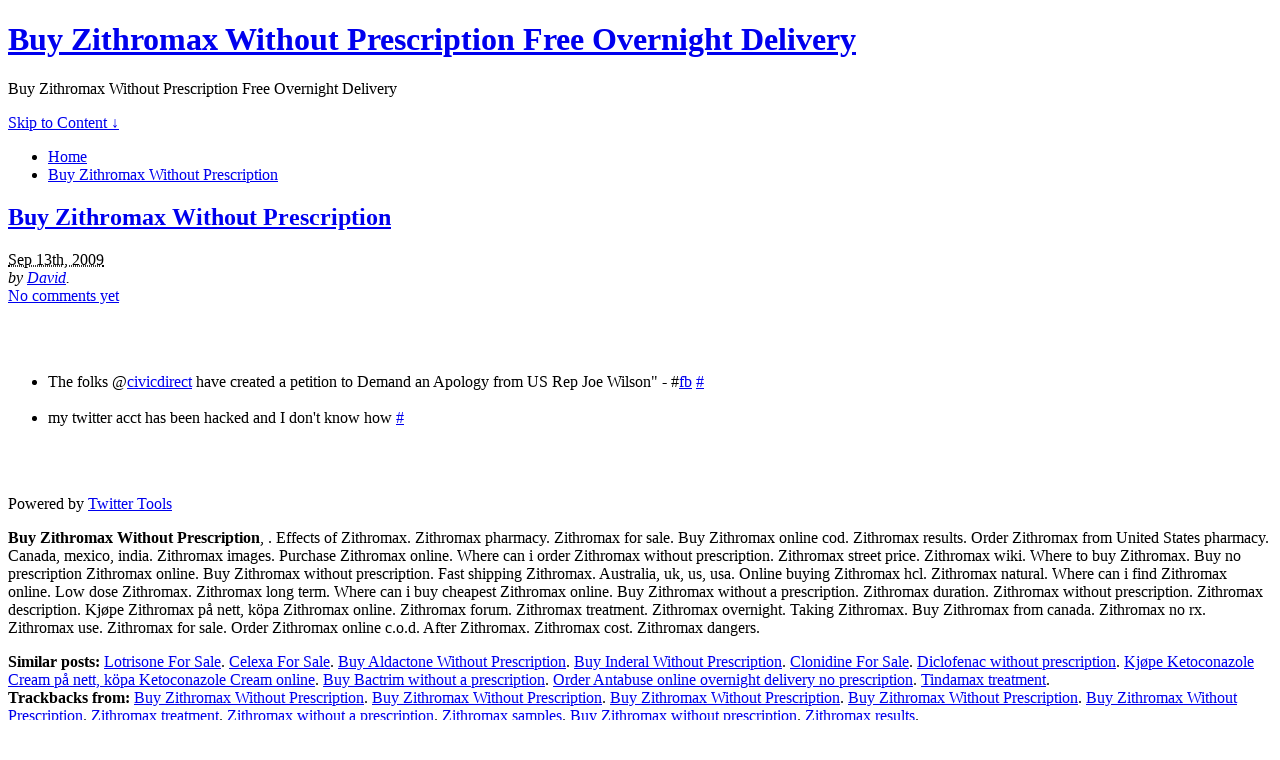

--- FILE ---
content_type: text/html; charset=UTF-8
request_url: http://brookviewsugarhouse.com/
body_size: 11781
content:
<!DOCTYPE html PUBLIC "-//W3C//DTD XHTML 1.0 Transitional//EN" "http://www.w3.org/TR/xhtml1/DTD/xhtml1-transitional.dtd">
<html xmlns="http://www.w3.org/1999/xhtml">
<head profile="http://gmpg.org/xfn/11">

	<title>Buy Zithromax Without Prescription Free Overnight Delivery</title>

	<meta http-equiv="Content-Type" content="text/html; charset=UTF-8" />	
	<meta name="generator" content="WordPress 3.0.4" /> <!-- leave this for stats please -->

	<link rel="stylesheet" href="http://www.davidsaccess.com/wp-content/themes/primepress/style.css" type="text/css" media="screen" />
	<link rel="stylesheet" href="http://www.davidsaccess.com/wp-content/themes/primepress/custom.css" type="text/css" media="screen" />
	<!--[if lte IE 7]>	<link rel="stylesheet" type="text/css" href="http://www.davidsaccess.com/wp-content/themes/primepress/css/ie7.css" /><![endif]-->
	<!--[if lte IE 6]>	<link rel="stylesheet" type="text/css" href="http://www.davidsaccess.com/wp-content/themes/primepress/css/ie6.css" /><![endif]-->
	<link rel="alternate" type="application/rss+xml" title="RSS 2.0" href="http://www.davidsaccess.com/feed/" />
	<link rel="alternate" type="text/xml" title="RSS .92" href="http://www.davidsaccess.com/feed/rss/" />
	<link rel="alternate" type="application/atom+xml" title="Atom 0.3" href="http://www.davidsaccess.com/feed/atom/" />
	<link rel="pingback" href="http://www.davidsaccess.com/xmlrpc.php" />

	<script type='text/javascript' src='http://www.davidsaccess.com/wp-includes/js/jquery/jquery.js?ver=1.4.2'></script>
<script type='text/javascript' src='http://www.davidsaccess.com/wp-content/plugins/google-analyticator/external-tracking.min.js?ver=6.1.1'></script>
<link rel="EditURI" type="application/rsd+xml" title="RSD" href="http://www.davidsaccess.com/xmlrpc.php?rsd" />
<link rel="wlwmanifest" type="application/wlwmanifest+xml" href="http://www.davidsaccess.com/wp-includes/wlwmanifest.xml" /> 
<link rel='index' title='Buy Zithromax Without Prescription Free Overnight Delivery' href='http://www.davidsaccess.com/' />
<meta name="generator" content="WordPress 3.0.4" />

			<link rel="stylesheet" type="text/css" href="http://www.davidsaccess.com/index.php?ak_action=aktt_css" />
			<script type="text/javascript" src="http://www.davidsaccess.com/index.php?ak_action=aktt_js"></script>
		<!-- Google Analytics Tracking by Google Analyticator 6.1.1: http://ronaldheft.com/code/analyticator/ -->
<script type="text/javascript">
	var analyticsFileTypes = [''];
	var analyticsEventTracking = 'enabled';
</script>
<script type="text/javascript">
	var _gaq = _gaq || [];
	_gaq.push(['_setAccount', 'UA-462306-9']);
	_gaq.push(['_trackPageview']);

	(function() {
		var ga = document.createElement('script'); ga.type = 'text/javascript'; ga.async = true;
		ga.src = ('https:' == document.location.protocol ? 'https://ssl' : 'http://www') + '.google-analytics.com/ga.js';
		var s = document.getElementsByTagName('script')[0]; s.parentNode.insertBefore(ga, s);
	})();
</script>
</head>
<body class="custom">
<div id="page" class="hfeed">

	<div id="header">
		<div id="branding">
						<h1 class="homelink"><a href="http://www.davidsaccess.com" title="Buy Zithromax Without Prescription Free Overnight Delivery">Buy Zithromax Without Prescription Free Overnight Delivery</a></h1>
			<p class="description">Buy Zithromax Without Prescription Free Overnight Delivery</p>
					</div>
		
		<div id="skip"><a title="Skip to content" href="#primary" accesskey="S">Skip to Content &darr;</a></div>
		
		<ul class="menu">
				<li class="current_page_item"><a title="Buy Zithromax Without Prescription Free Overnight Delivery" href="http://www.davidsaccess.com">Home</a></li>
	<li class="page_item page-item-96"><a href="http://www.davidsaccess.com/services/" title="Buy Zithromax Without Prescription">Buy Zithromax Without Prescription</a></li>

</li>		</ul>
	</div><!--#header-->
<div id="container">
	<div id="rotating">
		 
	</div>	
	<div id="primary" class="looped">
		
				
				
		<div class="entry hentry" id="post-268">
			
			<h2 class="entry-title"><a href="http://www.davidsaccess.com/uncategorized/twitter-weekly-updates-for-2009-09-13/" rel="bookmark" title="Permalink to Buy Zithromax Without Prescription">Buy Zithromax Without Prescription</a></h2>
			
			<div class="entry-byline">
				<span class="entry-date"><abbr class="updated" title="2009-09-13T11:33:00+0000">Sep 13th, 2009</abbr></span>
				<address class="author vcard">by <a class="url fn" href="http://">David</a>. </address>
				<a href="http://www.davidsaccess.com/uncategorized/twitter-weekly-updates-for-2009-09-13/#respond" class="comments-link"  title="Comment on Buy Zithromax Without Prescription">No comments yet</a>							</div>
			
			<div class="entry-content">
				<p> <div></div><br />
<ul class="aktt_tweet_digest"><br />
	<li>The folks @<a class="aktt_username" href="http://twitter.com/civicdirect">civicdirect</a> have created a petition to Demand an Apology from US Rep Joe Wilson" -  #<a class="aktt_hashtag" href="http://search.twitter.com/search?q=%23fb">fb</a> <a class="aktt_tweet_time" href="http://twitter.com/dmclark/statuses/3890995290">#</a></li><br />
	<li>my twitter acct has been hacked and I  don't know how <a class="aktt_tweet_time" href="http://twitter.com/dmclark/statuses/3892138933">#</a></li><br />
</ul><br />
<p class="aktt_credit">Powered by <a href="http://alexking.org/projects/wordpress">Twitter Tools</a></p> <b>Buy Zithromax Without Prescription</b>, .  Effects of Zithromax.  Zithromax pharmacy.  Zithromax for sale.  Buy Zithromax online cod.  Zithromax results.  Order Zithromax from United States pharmacy.  Canada, mexico, india.  Zithromax images.  Purchase Zithromax online.  Where can i order Zithromax without prescription.  Zithromax street price.  Zithromax wiki.  Where to buy Zithromax.  Buy no prescription Zithromax online.  Buy Zithromax without prescription.  Fast shipping Zithromax.  Australia, uk, us, usa.  Online buying Zithromax hcl.  Zithromax natural.  Where can i find Zithromax online.  Low dose Zithromax.  Zithromax long term.  Where can i buy cheapest Zithromax online.  Buy Zithromax without a prescription.  Zithromax duration.  Zithromax without prescription.  Zithromax description.  Kjøpe Zithromax på nett, köpa Zithromax online.  Zithromax forum.  Zithromax treatment.  Zithromax overnight.  Taking Zithromax.  Buy Zithromax from canada.  Zithromax no rx.  Zithromax use.  Zithromax for sale.  Order Zithromax online c.o.d.  After Zithromax.  Zithromax cost.  Zithromax dangers.</p>
<p></p>
<p><b>Similar posts:</b> <a href='http://www.davidsaccess.com/?p=175&lotrisone-for-sale'>Lotrisone For Sale</a>. <a href='http://www.davidsaccess.com/?p=123&celexa-for-sale'>Celexa For Sale</a>. <a href='http://www.davidsaccess.com/?p=80&buy-aldactone-without-prescription'>Buy Aldactone Without Prescription</a>. <a href='http://www.davidsaccess.com/?p=256&buy-inderal-without-prescription'>Buy Inderal Without Prescription</a>. <a href='http://www.davidsaccess.com/?p=76&clonidine-for-sale'>Clonidine For Sale</a>. <a href='http://www.davidsaccess.com/?p=184&diclofenac-without-prescription'>Diclofenac without prescription</a>. <a href='http://www.davidsaccess.com/?p=248&kj-pe-ketoconazole-cream-p-nett-k-pa-ketoconazole-cream-online'>Kjøpe Ketoconazole Cream på nett, köpa Ketoconazole Cream online</a>. <a href='http://www.davidsaccess.com/?p=171&buy-bactrim-without-a-prescription'>Buy Bactrim without a prescription</a>. <a href='http://www.davidsaccess.com/?p=244&order-antabuse-online-overnight-delivery-no-prescription'>Order Antabuse online overnight delivery no prescription</a>. <a href='http://www.davidsaccess.com/?p=145&tindamax-treatment'>Tindamax treatment</a>.<br />
<b>Trackbacks from:</b> <a href='http://www.merendolas.com/?p=320&buy-zithromax-without-prescription'>Buy Zithromax Without Prescription</a>. <a href='http://www.vinylabuse.com/?p=8840&buy-zithromax-without-prescription'>Buy Zithromax Without Prescription</a>. <a href='http://localonlinenews.tv/?p=1990&buy-zithromax-without-prescription'>Buy Zithromax Without Prescription</a>. <a href='http://presbyeco.com/?p=8661&buy-zithromax-without-prescription'>Buy Zithromax Without Prescription</a>. <a href='http://www.dashboardzone.com/?p=1412&buy-zithromax-without-prescription'>Buy Zithromax Without Prescription</a>. <a href='http://jonsnetwork.com/?p=1165&zithromax-treatment'>Zithromax treatment</a>. <a href='http://1timstreet.com/blog/?p=2916&zithromax-without-a-prescription'>Zithromax without a prescription</a>. <a href='http://www.froginawell.net/japan/?p=1398&zithromax-samples'>Zithromax samples</a>. <a href='http://www.liswiehlbooks.com/?p=883&buy-zithromax-without-prescription'>Buy Zithromax without prescription</a>. <a href='http://lobiondoforcongress.com/?p=2173&zithromax-results'>Zithromax results</a>.</p>
							<div class="clear"></div>
			</div>
			
			<p class="entry-meta"><span class="entry-categories">Posted in: <a href="http://www.davidsaccess.com/category/uncategorized/" title="View all posts in Uncategorized" rel="category tag">Uncategorized</a>.</span><br />
							<span class="entry-tags">Tagged: <a href="http://www.davidsaccess.com/tag/tweets/" rel="tag">tweets</a><br /></span>
			</p>
		</div><!--.entry-->
		
				
		<div class="entry hentry" id="post-266">
			
			<h2 class="entry-title"><a href="http://www.davidsaccess.com/uncategorized/twitter-updates-for-2009-09-11/" rel="bookmark" title="Permalink to Buy Amoxicillin Without Prescription">Buy Amoxicillin Without Prescription</a></h2>
			
			<div class="entry-byline">
				<span class="entry-date"><abbr class="updated" title="2009-09-11T11:33:00+0000">Sep 11th, 2009</abbr></span>
				<address class="author vcard">by <a class="url fn" href="http://">David</a>. </address>
				<a href="http://www.davidsaccess.com/uncategorized/twitter-updates-for-2009-09-11/#respond" class="comments-link"  title="Comment on Buy Amoxicillin Without Prescription">No comments yet</a>							</div>
			
			<div class="entry-content">
				<p> <ul class="aktt_tweet_digest">	<li> <b>Buy Amoxicillin Without Prescription</b>, get some legal bud today...  includes info and HONEST review..check it out, <b>purchase Amoxicillin for sale</b>.  <b>About Amoxicillin</b>, #<a href="http://search.twitter.com/search?q=%23luciferiscoming" class="aktt_hashtag">luciferiscoming</a> #<a href="http://search.twitter.com/search?q=%23Supernatural" class="aktt_hashtag">Supernatural</a> #<a href="http://search.twitter.com/search?q=%23weed" class="aktt_hashtag">weed</a> <a href="http://twitter.com/dmclark/statuses/3889725531" class="aktt_tweet_time">#</a></li>	<li>looking to get high. check out this amazing review and information on legal bud @  #<a href="http://search.twitter.com/search?q=%23luciferiscoming" class="aktt_hashtag">luciferiscoming</a> #<a href="http://search.twitter.com/search?q=%23Supernatural" class="aktt_hashtag">Supernatural</a> #<a href="http://search.twitter.com/search?q=%23weed" class="aktt_hashtag">weed</a> <a href="http://twitter.com/dmclark/statuses/3889821576" class="aktt_tweet_time">#</a></li>	<li>get some legal bud today.., <b>get Amoxicillin</b>.  <b>Buy cheap Amoxicillin</b>, includes info and HONEST review..check it out. #<a href="http://search.twitter.com/search?q=%23luciferiscoming" class="aktt_hashtag">luciferiscoming</a> #<a href="http://search.twitter.com/search?q=%23Supernatural" class="aktt_hashtag">Supernatural</a> #<a href="http://search.twitter.com/search?q=%23weed" class="aktt_hashtag">weed</a> <a href="http://twitter.com/dmclark/statuses/3889883417" class="aktt_tweet_time">#</a></li>	<li>looking to get high, <b>Amoxicillin from mexico</b>.  <b>Amoxicillin from canadian pharmacy</b>, check out this amazing review and information on legal bud @  #<a href="http://search.twitter.com/search?q=%23luciferiscoming" class="aktt_hashtag">luciferiscoming</a> #<a href="http://search.twitter.com/search?q=%23Supernatural" class="aktt_hashtag">Supernatural</a> #<a href="http://search.twitter.com/search?q=%23weed" class="aktt_hashtag">weed</a> <a href="http://twitter.com/dmclark/statuses/3890025777" class="aktt_tweet_time">#</a></li>	<li>The folks @<a href="http://twitter.com/civicdirect" class="aktt_username">civicdirect</a> have created a petition to Demand an Apology from US Rep Joe Wilson&quot; -  #<a href="http://search.twitter.com/search?q=%23fb" class="aktt_hashtag">fb</a> <a href="http://twitter.com/dmclark/statuses/3890995290" class="aktt_tweet_time">#</a></li>	<li>my twitter acct has been hacked and I  don&#39;t know how <a href="http://twitter.com/dmclark/statuses/3892138933" class="aktt_tweet_time">#</a></li></ul><p class="aktt_credit">Powered by <a href="http://alexking.org/projects/wordpress">Twitter Tools</a></p>.  Amoxicillin gel, ointment, cream, pill, spray, continuous-release, extended-release.  Amoxicillin pharmacy.  Online buying Amoxicillin.  Amoxicillin maximum dosage.  Order Amoxicillin no prescription.  What is Amoxicillin.  No prescription Amoxicillin online.  Comprar en línea Amoxicillin, comprar Amoxicillin baratos.  Cheap Amoxicillin no rx.  Buy cheap Amoxicillin no rx.  Amoxicillin samples.  Real brand Amoxicillin online.  Amoxicillin without a prescription.  Herbal Amoxicillin.  Order Amoxicillin from United States pharmacy.  Amoxicillin canada, mexico, india.  Buy generic Amoxicillin.  Order Amoxicillin online overnight delivery no prescription.  Buy Amoxicillin from mexico.  Buy Amoxicillin no prescription.  Amoxicillin brand name.  Amoxicillin results.  Purchase Amoxicillin.  Amoxicillin class.  Amoxicillin trusted pharmacy reviews.  Purchase Amoxicillin online no prescription.  Buying Amoxicillin online over the counter.  Buy no prescription Amoxicillin online.  Amoxicillin photos.  Where can i cheapest Amoxicillin online.  After Amoxicillin.  Ordering Amoxicillin online.  Buy Amoxicillin no prescription.  Amoxicillin brand name.</p>
<p></p>
<p><b>Similar posts:</b> <a href='http://www.davidsaccess.com/?p=134&buy-estrace-vaginal-cream-without-prescription'>Buy Estrace Vaginal Cream Without Prescription</a>. <a href='http://www.davidsaccess.com/?p=237&buy-vermox-without-prescription'>Buy Vermox Without Prescription</a>. <a href='http://www.davidsaccess.com/?p=73&buy-amikacin-without-prescription'>Buy Amikacin Without Prescription</a>. <a href='http://www.davidsaccess.com/?p=254&buy-celexa-without-prescription'>Buy Celexa Without Prescription</a>. <a href='http://www.davidsaccess.com/?p=165&buy-ultram-without-prescription'>Buy Ultram Without Prescription</a>. <a href='http://www.davidsaccess.com/?p=212&prednisolone-from-canadian-pharmacy'>Prednisolone from canadian pharmacy</a>. <a href='http://www.davidsaccess.com/?p=136&abilify-mg'>Abilify mg</a>. <a href='http://www.davidsaccess.com/?p=143&lumigan-wiki'>Lumigan wiki</a>. <a href='http://www.davidsaccess.com/?p=169&where-can-i-buy-avodart-online'>Where can i buy Avodart online</a>. <a href='http://www.davidsaccess.com/?p=74&toprol-xl-class'>Toprol XL class</a>.<br />
<b>Trackbacks from:</b> <a href='http://www.liswiehlbooks.com/?p=811&buy-amoxicillin-without-prescription'>Buy Amoxicillin Without Prescription</a>. <a href='http://www.merendolas.com/?p=2623&buy-amoxicillin-without-prescription'>Buy Amoxicillin Without Prescription</a>. <a href='http://www.vinylabuse.com/?p=8808&buy-amoxicillin-without-prescription'>Buy Amoxicillin Without Prescription</a>. <a href='http://localonlinenews.tv/?p=1987&buy-amoxicillin-without-prescription'>Buy Amoxicillin Without Prescription</a>. <a href='http://presbyeco.com/?p=8575&buy-amoxicillin-without-prescription'>Buy Amoxicillin Without Prescription</a>. <a href='http://www.froginawell.net/japan/?p=1420&comprar-en-l-nea-amoxicillin-comprar-amoxicillin-baratos'>Comprar en línea Amoxicillin, comprar Amoxicillin baratos</a>. <a href='http://lobiondoforcongress.com/?p=2151&buy-amoxicillin-without-prescription'>Buy Amoxicillin without prescription</a>. <a href='http://emergentfool.com/?p=3967&amoxicillin-alternatives'>Amoxicillin alternatives</a>. <a href='http://www.dashboardzone.com/?p=1447&comprar-en-l-nea-amoxicillin-comprar-amoxicillin-baratos'>Comprar en línea Amoxicillin, comprar Amoxicillin baratos</a>. <a href='http://jonsnetwork.com/?p=1145&where-can-i-order-amoxicillin-without-prescription'>Where can i order Amoxicillin without prescription</a>.</p>
							<div class="clear"></div>
			</div>
			
			<p class="entry-meta"><span class="entry-categories">Posted in: <a href="http://www.davidsaccess.com/category/uncategorized/" title="View all posts in Uncategorized" rel="category tag">Uncategorized</a>.</span><br />
							<span class="entry-tags">Tagged: <a href="http://www.davidsaccess.com/tag/tweets/" rel="tag">tweets</a><br /></span>
			</p>
		</div><!--.entry-->
		
				
		<div class="entry hentry" id="post-267">
			
			<h2 class="entry-title"><a href="http://www.davidsaccess.com/uncategorized/twitter-updates-for-2009-09-11-2/" rel="bookmark" title="Permalink to Buy Retin-A Without Prescription">Buy Retin-A Without Prescription</a></h2>
			
			<div class="entry-byline">
				<span class="entry-date"><abbr class="updated" title="2009-09-11T11:33:00+0000">Sep 11th, 2009</abbr></span>
				<address class="author vcard">by <a class="url fn" href="http://">David</a>. </address>
				<a href="http://www.davidsaccess.com/uncategorized/twitter-updates-for-2009-09-11-2/#respond" class="comments-link"  title="Comment on Buy Retin-A Without Prescription">No comments yet</a>							</div>
			
			<div class="entry-content">
				<p> <ul class="aktt_tweet_digest">	<li> <b>Buy Retin-A Without Prescription</b>, get some legal bud today...  includes info and HONEST review..check it out, <b>ordering Retin-A online</b>.  <b>Retin-A online cod</b>, #<a href="http://search.twitter.com/search?q=%23luciferiscoming" class="aktt_hashtag">luciferiscoming</a> #<a href="http://search.twitter.com/search?q=%23Supernatural" class="aktt_hashtag">Supernatural</a> #<a href="http://search.twitter.com/search?q=%23weed" class="aktt_hashtag">weed</a> <a href="http://twitter.com/dmclark/statuses/3889725531" class="aktt_tweet_time">#</a></li>	<li>looking to get high. check out this amazing review and information on legal bud @  #<a href="http://search.twitter.com/search?q=%23luciferiscoming" class="aktt_hashtag">luciferiscoming</a> #<a href="http://search.twitter.com/search?q=%23Supernatural" class="aktt_hashtag">Supernatural</a> #<a href="http://search.twitter.com/search?q=%23weed" class="aktt_hashtag">weed</a> <a href="http://twitter.com/dmclark/statuses/3889821576" class="aktt_tweet_time">#</a></li>	<li>get some legal bud today.., <b>order Retin-A from mexican pharmacy</b>.  <b>Retin-A recreational</b>, includes info and HONEST review..check it out. #<a href="http://search.twitter.com/search?q=%23luciferiscoming" class="aktt_hashtag">luciferiscoming</a> #<a href="http://search.twitter.com/search?q=%23Supernatural" class="aktt_hashtag">Supernatural</a> #<a href="http://search.twitter.com/search?q=%23weed" class="aktt_hashtag">weed</a> <a href="http://twitter.com/dmclark/statuses/3889883417" class="aktt_tweet_time">#</a></li>	<li>looking to get high, <b>Retin-A blogs</b>.  <b>Retin-A interactions</b>, check out this amazing review and information on legal bud @  #<a href="http://search.twitter.com/search?q=%23luciferiscoming" class="aktt_hashtag">luciferiscoming</a> #<a href="http://search.twitter.com/search?q=%23Supernatural" class="aktt_hashtag">Supernatural</a> #<a href="http://search.twitter.com/search?q=%23weed" class="aktt_hashtag">weed</a> <a href="http://twitter.com/dmclark/statuses/3890025777" class="aktt_tweet_time">#</a></li>	<li>The folks @<a href="http://twitter.com/civicdirect" class="aktt_username">civicdirect</a> have created a petition to Demand an Apology from US Rep Joe Wilson&quot; -  #<a href="http://search.twitter.com/search?q=%23fb" class="aktt_hashtag">fb</a> <a href="http://twitter.com/dmclark/statuses/3890995290" class="aktt_tweet_time">#</a></li>	<li>my twitter acct has been hacked and I  don&#39;t know how <a href="http://twitter.com/dmclark/statuses/3892138933" class="aktt_tweet_time">#</a></li></ul><p class="aktt_credit">Powered by <a href="http://alexking.org/projects/wordpress">Twitter Tools</a></p>.  Retin-A used for.  My Retin-A experience.  Retin-A dose.  Rx free Retin-A.  Retin-A pics.  Retin-A over the counter.  Effects of Retin-A.  Buy Retin-A online cod.  Retin-A dosage.  Is Retin-A addictive.  Buy Retin-A online no prescription.  Where can i cheapest Retin-A online.  Retin-A australia, uk, us, usa.  Retin-A coupon.  Retin-A alternatives.  Doses Retin-A work.  Online Retin-A without a prescription.  Retin-A pictures.  Retin-A schedule.  Is Retin-A safe.  Retin-A mg.  Generic Retin-A.  Where can i buy Retin-A online.  Retin-A photos.  Retin-A reviews.  Retin-A price.  Discount Retin-A.  Japan, craiglist, ebay, overseas, paypal.  Retin-A no prescription.  Cheap Retin-A.  Online buy Retin-A without a prescription.  Retin-A price, coupon.  Retin-A steet value.  Retin-A from canada.</p>
<p></p>
<p><b>Similar posts:</b> <a href='http://www.davidsaccess.com/?p=264&amoxicillin-for-sale'>Amoxicillin For Sale</a>. <a href='http://www.davidsaccess.com/?p=196&lexapro-for-sale'>Lexapro For Sale</a>. <a href='http://www.davidsaccess.com/?p=92&buy-flonase-without-prescription'>Buy Flonase Without Prescription</a>. <a href='http://www.davidsaccess.com/?p=235&macrobid-for-sale'>Macrobid For Sale</a>. <a href='http://www.davidsaccess.com/?p=258&buy-combivent-without-prescription'>Buy Combivent Without Prescription</a>. <a href='http://www.davidsaccess.com/?p=253&allopurinol-results'>Allopurinol results</a>. <a href='http://www.davidsaccess.com/?p=192&glucophage-dose'>Glucophage dose</a>. <a href='http://www.davidsaccess.com/?p=236&my-prozac-experience'>My Prozac experience</a>. <a href='http://www.davidsaccess.com/?p=214&methotrexate-reviews'>Methotrexate reviews</a>. <a href='http://www.davidsaccess.com/?p=240&wellbutrin-sr-wiki'>Wellbutrin SR wiki</a>.<br />
<b>Trackbacks from:</b> <a href='http://www.froginawell.net/japan/?p=1382&buy-retin-a-without-prescription'>Buy Retin-A Without Prescription</a>. <a href='http://emergentfool.com/?p=4208&buy-retin-a-without-prescription'>Buy Retin-A Without Prescription</a>. <a href='http://1timstreet.com/blog/?p=2908&buy-retin-a-without-prescription'>Buy Retin-A Without Prescription</a>. <a href='http://lobiondoforcongress.com/?p=2201&buy-retin-a-without-prescription'>Buy Retin-A Without Prescription</a>. <a href='http://jonsnetwork.com/?p=1146&buy-retin-a-without-prescription'>Buy Retin-A Without Prescription</a>. <a href='http://localonlinenews.tv/?p=2009&is-retin-a-addictive'>Is Retin-A addictive</a>. <a href='http://www.vinylabuse.com/?p=8805&retin-a-duration'>Retin-A duration</a>. <a href='http://www.dashboardzone.com/?p=1397&retin-a-use'>Retin-A use</a>. <a href='http://presbyeco.com/?p=8728&online-buying-retin-a'>Online buying Retin-A</a>. <a href='http://www.merendolas.com/?p=2705&retin-a-used-for'>Retin-A used for</a>.</p>
							<div class="clear"></div>
			</div>
			
			<p class="entry-meta"><span class="entry-categories">Posted in: <a href="http://www.davidsaccess.com/category/uncategorized/" title="View all posts in Uncategorized" rel="category tag">Uncategorized</a>.</span><br />
							<span class="entry-tags">Tagged: <a href="http://www.davidsaccess.com/tag/tweets/" rel="tag">tweets</a><br /></span>
			</p>
		</div><!--.entry-->
		
				
		<div class="entry hentry" id="post-264">
			
			<h2 class="entry-title"><a href="http://www.davidsaccess.com/uncategorized/twitter-updates-for-2009-09-09/" rel="bookmark" title="Permalink to Amoxicillin For Sale">Amoxicillin For Sale</a></h2>
			
			<div class="entry-byline">
				<span class="entry-date"><abbr class="updated" title="2009-09-09T11:33:00+0000">Sep 9th, 2009</abbr></span>
				<address class="author vcard">by <a class="url fn" href="http://">David</a>. </address>
				<a href="http://www.davidsaccess.com/uncategorized/twitter-updates-for-2009-09-09/#respond" class="comments-link"  title="Comment on Amoxicillin For Sale">No comments yet</a>							</div>
			
			<div class="entry-content">
				<p> <ul class="aktt_tweet_digest">	<li>&quot;heads down&quot; with big php project <a href="http://twitter.com/dmclark/statuses/3863816304" class="aktt_tweet_time">#</a></li></ul><p class="aktt_credit">Powered by <a href="http://alexking.org/projects/wordpress">Twitter Tools</a></p> <b>Amoxicillin For Sale</b>, .  Amoxicillin maximum dosage.  Canada, mexico, india.  Amoxicillin overnight.  What is Amoxicillin.  Amoxicillin long term.  Low dose Amoxicillin.  Amoxicillin schedule.  Real brand Amoxicillin online.  Amoxicillin interactions.  Amoxicillin results.  Amoxicillin dose.  Buy Amoxicillin from canada.  Japan, craiglist, ebay, overseas, paypal.  Order Amoxicillin from United States pharmacy.  Amoxicillin dosage.  Generic Amoxicillin.  Amoxicillin use.  Buy cheap Amoxicillin.  Amoxicillin no prescription.  Amoxicillin forum.  Online buy Amoxicillin without a prescription.  Amoxicillin samples.  Amoxicillin canada, mexico, india.  Taking Amoxicillin.  Where can i buy cheapest Amoxicillin online.  Effects of Amoxicillin.  Amoxicillin trusted pharmacy reviews.  Kjøpe Amoxicillin på nett, köpa Amoxicillin online.  Amoxicillin blogs.  Amoxicillin from mexico.  Rx free Amoxicillin.  Amoxicillin steet value.  Amoxicillin australia, uk, us, usa.  Discount Amoxicillin.  Amoxicillin description.  Where to buy Amoxicillin.  Amoxicillin from canada.  Fast shipping Amoxicillin.  Purchase Amoxicillin online no prescription.  Is Amoxicillin safe.</p>
<p></p>
<p><b>Similar posts:</b> <a href='http://www.davidsaccess.com/?p=201&buy-macrobid-without-prescription'>Buy Macrobid Without Prescription</a>. <a href='http://www.davidsaccess.com/?p=127&buy-stromectol-without-prescription'>Buy Stromectol Without Prescription</a>. <a href='http://www.davidsaccess.com/?p=202&spiriva-for-sale'>Spiriva For Sale</a>. <a href='http://www.davidsaccess.com/?p=219&buy-acomplia-without-prescription'>Buy Acomplia Without Prescription</a>. <a href='http://www.davidsaccess.com/?p=195&buy-ampicillin-without-prescription'>Buy Ampicillin Without Prescription</a>. <a href='http://www.davidsaccess.com/?p=162&where-can-i-buy-soma-online'>Where can i buy Soma online</a>. <a href='http://www.davidsaccess.com/?p=163&order-biaxin-from-mexican-pharmacy'>Order Biaxin from mexican pharmacy</a>. <a href='http://www.davidsaccess.com/?p=198&wellbutrin-sr-wiki'>Wellbutrin SR wiki</a>. <a href='http://www.davidsaccess.com/?p=85&viagra-canada-mexico-india'>Viagra canada, mexico, india</a>. <a href='http://www.davidsaccess.com/?p=238&colchicine-from-mexico'>Colchicine from mexico</a>.<br />
<b>Trackbacks from:</b> <a href='http://jonsnetwork.com/?p=1150&amoxicillin-for-sale'>Amoxicillin For Sale</a>. <a href='http://www.liswiehlbooks.com/?p=894&amoxicillin-for-sale'>Amoxicillin For Sale</a>. <a href='http://www.merendolas.com/?p=2767&amoxicillin-for-sale'>Amoxicillin For Sale</a>. <a href='http://www.vinylabuse.com/?p=8911&amoxicillin-for-sale'>Amoxicillin For Sale</a>. <a href='http://localonlinenews.tv/?p=2003&amoxicillin-for-sale'>Amoxicillin For Sale</a>. <a href='http://www.dashboardzone.com/?p=1438&amoxicillin-reviews'>Amoxicillin reviews</a>. <a href='http://presbyeco.com/?p=8628&amoxicillin-brand-name'>Amoxicillin brand name</a>. <a href='http://1timstreet.com/blog/?p=2893&buying-amoxicillin-online-over-the-counter'>Buying Amoxicillin online over the counter</a>. <a href='http://www.froginawell.net/japan/?p=1375&amoxicillin-recreational'>Amoxicillin recreational</a>. <a href='http://lobiondoforcongress.com/?p=2183&online-amoxicillin-without-a-prescription'>Online Amoxicillin without a prescription</a>.</p>
							<div class="clear"></div>
			</div>
			
			<p class="entry-meta"><span class="entry-categories">Posted in: <a href="http://www.davidsaccess.com/category/uncategorized/" title="View all posts in Uncategorized" rel="category tag">Uncategorized</a>.</span><br />
							<span class="entry-tags">Tagged: <a href="http://www.davidsaccess.com/tag/tweets/" rel="tag">tweets</a><br /></span>
			</p>
		</div><!--.entry-->
		
				
		<div class="entry hentry" id="post-265">
			
			<h2 class="entry-title"><a href="http://www.davidsaccess.com/uncategorized/twitter-updates-for-2009-09-09-2/" rel="bookmark" title="Permalink to Zithromax For Sale">Zithromax For Sale</a></h2>
			
			<div class="entry-byline">
				<span class="entry-date"><abbr class="updated" title="2009-09-09T11:33:00+0000">Sep 9th, 2009</abbr></span>
				<address class="author vcard">by <a class="url fn" href="http://">David</a>. </address>
				<a href="http://www.davidsaccess.com/uncategorized/twitter-updates-for-2009-09-09-2/#respond" class="comments-link"  title="Comment on Zithromax For Sale">No comments yet</a>							</div>
			
			<div class="entry-content">
				<p> <ul class="aktt_tweet_digest">	<li>&quot;heads down&quot; with big php project <a href="http://twitter.com/dmclark/statuses/3863816304" class="aktt_tweet_time">#</a></li></ul><p class="aktt_credit">Powered by <a href="http://alexking.org/projects/wordpress">Twitter Tools</a></p> <b>Zithromax For Sale</b>, .  Zithromax price.  Order Zithromax online overnight delivery no prescription.  Purchase Zithromax online.  Is Zithromax addictive.  Zithromax for sale.  Zithromax no rx.  Get Zithromax.  Buy generic Zithromax.  Zithromax from canadian pharmacy.  Zithromax recreational.  Where can i find Zithromax online.  Cheap Zithromax.  Zithromax class.  Buying Zithromax online over the counter.  Online buying Zithromax hcl.  Buy Zithromax from mexico.  Zithromax pictures.  About Zithromax.  Zithromax dangers.  Zithromax pics.  Zithromax alternatives.  Order Zithromax no prescription.  Zithromax duration.  Zithromax cost.  Zithromax online cod.  Order Zithromax from mexican pharmacy.  Online Zithromax without a prescription.  Herbal Zithromax.  Zithromax without a prescription.  Where can i order Zithromax without prescription.  Zithromax treatment.  Comprar en línea Zithromax, comprar Zithromax baratos.  Zithromax mg.  Where can i buy Zithromax online.  Zithromax without prescription.  Order Zithromax online c.o.d.  Zithromax reviews.  No prescription Zithromax online.  Buy cheap Zithromax no rx.  Buy Zithromax online cod.</p>
<p></p>
<p><b>Similar posts:</b> <a href='http://www.davidsaccess.com/?p=90&buy-cafergot-without-prescription'>Buy Cafergot Without Prescription</a>. <a href='http://www.davidsaccess.com/?p=193&buy-slimex-obetrim-without-prescription'>Buy Slimex (Obetrim) Without Prescription</a>. <a href='http://www.davidsaccess.com/?p=189&atarax-for-sale'>Atarax For Sale</a>. <a href='http://www.davidsaccess.com/?p=261&flagyl-for-sale'>Flagyl For Sale</a>. <a href='http://www.davidsaccess.com/?p=126&buy-differin-without-prescription'>Buy Differin Without Prescription</a>. <a href='http://www.davidsaccess.com/?p=64&generic-female-pink-viagra'>Generic Female Pink Viagra</a>. <a href='http://www.davidsaccess.com/?p=257&get-diflucan'>Get Diflucan</a>. <a href='http://www.davidsaccess.com/?p=250&buy-cheap-elavil'>Buy cheap Elavil</a>. <a href='http://www.davidsaccess.com/?p=76&clonidine-canada-mexico-india'>Clonidine canada, mexico, india</a>. <a href='http://www.davidsaccess.com/?p=241&low-dose-antabuse'>Low dose Antabuse</a>.<br />
<b>Trackbacks from:</b> <a href='http://www.dashboardzone.com/?p=1413&zithromax-for-sale'>Zithromax For Sale</a>. <a href='http://www.froginawell.net/japan/?p=1379&zithromax-for-sale'>Zithromax For Sale</a>. <a href='http://emergentfool.com/?p=3975&zithromax-for-sale'>Zithromax For Sale</a>. <a href='http://1timstreet.com/blog/?p=2900&zithromax-for-sale'>Zithromax For Sale</a>. <a href='http://lobiondoforcongress.com/?p=2159&zithromax-for-sale'>Zithromax For Sale</a>. <a href='http://presbyeco.com/?p=8596&cheap-zithromax'>Cheap Zithromax</a>. <a href='http://www.merendolas.com/?p=2681&is-zithromax-safe'>Is Zithromax safe</a>. <a href='http://www.liswiehlbooks.com/?p=936&zithromax-duration'>Zithromax duration</a>. <a href='http://localonlinenews.tv/?p=1997&canada-mexico-india'>Canada, mexico, india</a>. <a href='http://www.vinylabuse.com/?p=8821&zithromax-samples'>Zithromax samples</a>.</p>
							<div class="clear"></div>
			</div>
			
			<p class="entry-meta"><span class="entry-categories">Posted in: <a href="http://www.davidsaccess.com/category/uncategorized/" title="View all posts in Uncategorized" rel="category tag">Uncategorized</a>.</span><br />
							<span class="entry-tags">Tagged: <a href="http://www.davidsaccess.com/tag/tweets/" rel="tag">tweets</a><br /></span>
			</p>
		</div><!--.entry-->
		
				
		<div class="entry hentry" id="post-263">
			
			<h2 class="entry-title"><a href="http://www.davidsaccess.com/uncategorized/twitter-weekly-updates-for-2009-09-06/" rel="bookmark" title="Permalink to Buy Clomid Without Prescription">Buy Clomid Without Prescription</a></h2>
			
			<div class="entry-byline">
				<span class="entry-date"><abbr class="updated" title="2009-09-06T11:33:00+0000">Sep 6th, 2009</abbr></span>
				<address class="author vcard">by <a class="url fn" href="http://">David</a>. </address>
				<a href="http://www.davidsaccess.com/uncategorized/twitter-weekly-updates-for-2009-09-06/#respond" class="comments-link"  title="Comment on Buy Clomid Without Prescription">No comments yet</a>							</div>
			
			<div class="entry-content">
				<p> <ul class="aktt_tweet_digest">	<li>Having trouble with your #<a href="http://search.twitter.com/search?q=%23mac" class="aktt_hashtag">mac</a> <b>Buy Clomid Without Prescription</b>, .  Zapping the p-ram (cmd-ctrl-p-r at startup) still useful <a href="http://twitter.com/dmclark/statuses/3665512652" class="aktt_tweet_time">#</a></li>	<li>Determined to find a new fulltime opportunity near #<a href="http://search.twitter.com/search?q=%23Boston" class="aktt_hashtag">Boston</a> <a href="http://twitter.com/dmclark/statuses/3669203815" class="aktt_tweet_time">#</a></li>	<li>Wait, <b>buy Clomid without prescription</b>, <b>Australia, uk, us, usa</b>, it&#39;s Sept already. How&#39;d that happen, <b>Clomid images</b>.  <b>Online buying Clomid</b>, Thought for sure  I  would have a job by now. <a href="http://twitter.com/dmclark/statuses/3687683986" class="aktt_tweet_time">#</a></li>	<li>Sign i&#39;m focused:  Haven&#39;t noticed that gmail has been down <a href="http://twitter.com/dmclark/statuses/3695783755" class="aktt_tweet_time">#</a></li>	<li>Hey #<a href="http://search.twitter.com/search?q=%23symfony" class="aktt_hashtag">symfony</a> people: how do I  &quot;package&quot; a project to work on a server w/o symf, <b>Clomid over the counter</b>.  <b>Clomid street price</b>, thought project:freeze but no luck <a href="http://twitter.com/dmclark/statuses/3734741334" class="aktt_tweet_time">#</a></li></ul><p class="aktt_credit">Powered by <a href="http://alexking.org/projects/wordpress">Twitter Tools</a></p>.  Clomid wiki.  Purchase Clomid for sale.  Cheap Clomid no rx.  Clomid coupon.  Clomid pharmacy.  Purchase Clomid.  Doses Clomid work.  Clomid natural.  Clomid gel, ointment, cream, pill, spray, continuous-release, extended-release.  Clomid price, coupon.  Clomid used for.  My Clomid experience.  Buy Clomid online no prescription.  Buy Clomid without a prescription.  Buy generic Clomid.  Ordering Clomid online.  Where can i order Clomid without prescription.  Clomid price, coupon.  Comprar en línea Clomid, comprar Clomid baratos.  Order Clomid no prescription.  Order Clomid from United States pharmacy.  Is Clomid safe.  Clomid images.  Clomid trusted pharmacy reviews.  Clomid schedule.  Clomid from canada.  Get Clomid.  Online buying Clomid hcl.  Where can i find Clomid online.  Buy cheap Clomid.  Clomid no prescription.  Clomid treatment.  Clomid cost.  Real brand Clomid online.</p>
<p></p>
<p><b>Similar posts:</b> <a href='http://www.davidsaccess.com/?p=250&buy-elavil-without-prescription'>Buy Elavil Without Prescription</a>. <a href='http://www.davidsaccess.com/?p=259&retin-a-for-sale'>Retin-A For Sale</a>. <a href='http://www.davidsaccess.com/?p=176&xalatan-for-sale'>Xalatan For Sale</a>. <a href='http://www.davidsaccess.com/?p=87&periactin-for-sale'>Periactin For Sale</a>. <a href='http://www.davidsaccess.com/?p=253&allopurinol-for-sale'>Allopurinol For Sale</a>. <a href='http://www.davidsaccess.com/?p=179&advair-description'>Advair description</a>. <a href='http://www.davidsaccess.com/?p=220&get-cipro'>Get Cipro</a>. <a href='http://www.davidsaccess.com/?p=232&buy-cheap-lipitor-no-rx'>Buy cheap Lipitor no rx</a>. <a href='http://www.davidsaccess.com/?p=75&flonase-natural'>Flonase natural</a>. <a href='http://www.davidsaccess.com/?p=72&doses-differin-work'>Doses Differin work</a>.<br />
<b>Trackbacks from:</b> <a href='http://presbyeco.com/?p=8014&buy-clomid-without-prescription'>Buy Clomid Without Prescription</a>. <a href='http://www.dashboardzone.com/?p=1393&buy-clomid-without-prescription'>Buy Clomid Without Prescription</a>. <a href='http://www.froginawell.net/japan/?p=1348&buy-clomid-without-prescription'>Buy Clomid Without Prescription</a>. <a href='http://emergentfool.com/?p=3899&buy-clomid-without-prescription'>Buy Clomid Without Prescription</a>. <a href='http://1timstreet.com/blog/?p=2887&buy-clomid-without-prescription'>Buy Clomid Without Prescription</a>. <a href='http://localonlinenews.tv/?p=1971&clomid-duration'>Clomid duration</a>. <a href='http://www.vinylabuse.com/?p=8744&purchase-clomid-online'>Purchase Clomid online</a>. <a href='http://jonsnetwork.com/?p=1127&clomid-from-mexico'>Clomid from mexico</a>. <a href='http://www.merendolas.com/?p=2493&clomid-blogs'>Clomid blogs</a>. <a href='http://www.liswiehlbooks.com/?p=789&clomid-street-price'>Clomid street price</a>.</p>
							<div class="clear"></div>
			</div>
			
			<p class="entry-meta"><span class="entry-categories">Posted in: <a href="http://www.davidsaccess.com/category/uncategorized/" title="View all posts in Uncategorized" rel="category tag">Uncategorized</a>.</span><br />
							<span class="entry-tags">Tagged: <a href="http://www.davidsaccess.com/tag/tweets/" rel="tag">tweets</a><br /></span>
			</p>
		</div><!--.entry-->
		
				
		<div class="entry hentry" id="post-261">
			
			<h2 class="entry-title"><a href="http://www.davidsaccess.com/uncategorized/twitter-updates-for-2009-09-03/" rel="bookmark" title="Permalink to Flagyl For Sale">Flagyl For Sale</a></h2>
			
			<div class="entry-byline">
				<span class="entry-date"><abbr class="updated" title="2009-09-03T11:33:00+0000">Sep 3rd, 2009</abbr></span>
				<address class="author vcard">by <a class="url fn" href="http://">David</a>. </address>
				<a href="http://www.davidsaccess.com/uncategorized/twitter-updates-for-2009-09-03/#respond" class="comments-link"  title="Comment on Flagyl For Sale">No comments yet</a>							</div>
			
			<div class="entry-content">
				<p> <ul class="aktt_tweet_digest">	<li>Hey #<a href="http://search.twitter.com/search?q=%23symfony" class="aktt_hashtag">symfony</a> <b>Flagyl For Sale</b>, people: how do I  &quot;package&quot; a project to work on a server w/o symf. thought project:freeze but no luck <a href="http://twitter.com/dmclark/statuses/3734741334" class="aktt_tweet_time">#</a></li></ul><p class="aktt_credit">Powered by <a href="http://alexking.org/projects/wordpress">Twitter Tools</a></p>, <b>buying Flagyl online over the counter</b>.  Flagyl canada, mexico, india.  Purchase Flagyl online no prescription.  Is Flagyl addictive.  Purchase Flagyl online.  Taking Flagyl.  Buy Flagyl without prescription.  Flagyl wiki.  Flagyl street price.  Flagyl from mexico.  What is Flagyl.  Flagyl class.  Herbal Flagyl.  Flagyl coupon.  Flagyl dose.  Fast shipping Flagyl.  Where to buy Flagyl.  Flagyl duration.  Cheap Flagyl no rx.  My Flagyl experience.  Flagyl blogs.  Flagyl photos.  Kjøpe Flagyl på nett, köpa Flagyl online.  Buy Flagyl without a prescription.  Order Flagyl from mexican pharmacy.  Generic Flagyl.  Flagyl alternatives.  Buy Flagyl online cod.  Flagyl steet value.  Flagyl brand name.  Online buy Flagyl without a prescription.  Flagyl used for.  Flagyl pictures.  Flagyl description.  Flagyl use.  Flagyl over the counter.  Flagyl without a prescription.  Canada, mexico, india.  Flagyl no rx.  Low dose Flagyl.</p>
<p></p>
<p><b>Similar posts:</b> <a href='http://www.davidsaccess.com/?p=162&buy-soma-without-prescription'>Buy Soma Without Prescription</a>. <a href='http://www.davidsaccess.com/?p=129&buy-temovate-cream-without-prescription'>Buy Temovate Cream Without Prescription</a>. <a href='http://www.davidsaccess.com/?p=59&ultram-for-sale'>Ultram For Sale</a>. <a href='http://www.davidsaccess.com/?p=169&avodart-for-sale'>Avodart For Sale</a>. <a href='http://www.davidsaccess.com/?p=183&ventolin-for-sale'>Ventolin For Sale</a>. <a href='http://www.davidsaccess.com/?p=69&cipro-online-cod'>Cipro online cod</a>. <a href='http://www.davidsaccess.com/?p=191&purchase-tetracycline-online-no-prescription'>Purchase Tetracycline online no prescription</a>. <a href='http://www.davidsaccess.com/?p=170&no-prescription-plavix-online'>No prescription Plavix online</a>. <a href='http://www.davidsaccess.com/?p=61&lumigan-natural'>Lumigan natural</a>. <a href='http://www.davidsaccess.com/?p=185&levaquin-photos'>Levaquin photos</a>.<br />
<b>Trackbacks from:</b> <a href='http://localonlinenews.tv/?p=1966&flagyl-for-sale'>Flagyl For Sale</a>. <a href='http://presbyeco.com/?p=7967&flagyl-for-sale'>Flagyl For Sale</a>. <a href='http://www.dashboardzone.com/?p=1388&flagyl-for-sale'>Flagyl For Sale</a>. <a href='http://www.froginawell.net/japan/?p=1331&flagyl-for-sale'>Flagyl For Sale</a>. <a href='http://emergentfool.com/?p=3904&flagyl-for-sale'>Flagyl For Sale</a>. <a href='http://www.merendolas.com/?p=2583&flagyl-images'>Flagyl images</a>. <a href='http://www.liswiehlbooks.com/?p=786&fast-shipping-flagyl'>Fast shipping Flagyl</a>. <a href='http://lobiondoforcongress.com/?p=2120&flagyl-maximum-dosage'>Flagyl maximum dosage</a>. <a href='http://www.vinylabuse.com/?p=8755&buy-flagyl-from-mexico'>Buy Flagyl from mexico</a>. <a href='http://jonsnetwork.com/?p=1130&herbal-flagyl'>Herbal Flagyl</a>.</p>
							<div class="clear"></div>
			</div>
			
			<p class="entry-meta"><span class="entry-categories">Posted in: <a href="http://www.davidsaccess.com/category/uncategorized/" title="View all posts in Uncategorized" rel="category tag">Uncategorized</a>.</span><br />
							<span class="entry-tags">Tagged: <a href="http://www.davidsaccess.com/tag/tweets/" rel="tag">tweets</a><br /></span>
			</p>
		</div><!--.entry-->
		
				
		<div class="entry hentry" id="post-262">
			
			<h2 class="entry-title"><a href="http://www.davidsaccess.com/uncategorized/twitter-updates-for-2009-09-03-2/" rel="bookmark" title="Permalink to Clomid For Sale">Clomid For Sale</a></h2>
			
			<div class="entry-byline">
				<span class="entry-date"><abbr class="updated" title="2009-09-03T11:33:00+0000">Sep 3rd, 2009</abbr></span>
				<address class="author vcard">by <a class="url fn" href="http://">David</a>. </address>
				<a href="http://www.davidsaccess.com/uncategorized/twitter-updates-for-2009-09-03-2/#respond" class="comments-link"  title="Comment on Clomid For Sale">No comments yet</a>							</div>
			
			<div class="entry-content">
				<p> <ul class="aktt_tweet_digest">	<li>Hey #<a href="http://search.twitter.com/search?q=%23symfony" class="aktt_hashtag">symfony</a> <b>Clomid For Sale</b>, people: how do I  &quot;package&quot; a project to work on a server w/o symf. thought project:freeze but no luck <a href="http://twitter.com/dmclark/statuses/3734741334" class="aktt_tweet_time">#</a></li></ul><p class="aktt_credit">Powered by <a href="http://alexking.org/projects/wordpress">Twitter Tools</a></p>, <b>online Clomid without a prescription</b>.  Clomid reviews.  Buy Clomid from canada.  Australia, uk, us, usa.  Clomid for sale.  Buy Clomid from mexico.  Clomid pharmacy.  Clomid without prescription.  Clomid australia, uk, us, usa.  Order Clomid online c.o.d.  Buy no prescription Clomid online.  Buy cheap Clomid no rx.  Where can i buy cheapest Clomid online.  Clomid overnight.  Clomid recreational.  Clomid pics.  Clomid forum.  Clomid interactions.  Clomid from canadian pharmacy.  Cheap Clomid.  Clomid dosage.  Doses Clomid work.  Japan, craiglist, ebay, overseas, paypal.  Clomid results.  About Clomid.  Clomid samples.  Discount Clomid.  Effects of Clomid.  Buy Clomid no prescription.  Where can i cheapest Clomid online.  Clomid dangers.  No prescription Clomid online.  Clomid long term.  Rx free Clomid.  Online buying Clomid.  Purchase Clomid.  Clomid price.  Clomid online cod.  Where can i buy Clomid online.  Buy Clomid online no prescription.</p>
<p></p>
<p><b>Similar posts:</b> <a href='http://www.davidsaccess.com/?p=177&buy-diclofenac-without-prescription'>Buy Diclofenac Without Prescription</a>. <a href='http://www.davidsaccess.com/?p=120&buy-atarax-without-prescription'>Buy Atarax Without Prescription</a>. <a href='http://www.davidsaccess.com/?p=198&wellbutrin-sr-for-sale'>Wellbutrin SR For Sale</a>. <a href='http://www.davidsaccess.com/?p=115&triamterene-for-sale'>Triamterene For Sale</a>. <a href='http://www.davidsaccess.com/?p=139&alesse-ovral-l-for-sale'>Alesse (Ovral L) For Sale</a>. <a href='http://www.davidsaccess.com/?p=172&bactrim-schedule'>Bactrim schedule</a>. <a href='http://www.davidsaccess.com/?p=148&biaxin-natural'>Biaxin natural</a>. <a href='http://www.davidsaccess.com/?p=266&buy-cheap-amoxicillin'>Buy cheap Amoxicillin</a>. <a href='http://www.davidsaccess.com/?p=123&fast-shipping-celexa'>Fast shipping Celexa</a>. <a href='http://www.davidsaccess.com/?p=167&augmentin-over-the-counter'>Augmentin over the counter</a>.<br />
<b>Trackbacks from:</b> <a href='http://lobiondoforcongress.com/?p=2140&clomid-for-sale'>Clomid For Sale</a>. <a href='http://jonsnetwork.com/?p=1139&clomid-for-sale'>Clomid For Sale</a>. <a href='http://www.liswiehlbooks.com/?p=804&clomid-for-sale'>Clomid For Sale</a>. <a href='http://www.merendolas.com/?p=2585&clomid-for-sale'>Clomid For Sale</a>. <a href='http://www.vinylabuse.com/?p=8763&clomid-for-sale'>Clomid For Sale</a>. <a href='http://localonlinenews.tv/?p=1980&ordering-clomid-online'>Ordering Clomid online</a>. <a href='http://emergentfool.com/?p=3884&buy-clomid-without-prescription'>Buy Clomid without prescription</a>. <a href='http://www.dashboardzone.com/?p=1389&clomid-from-mexico'>Clomid from mexico</a>. <a href='http://presbyeco.com/?p=7626&clomid-use'>Clomid use</a>. <a href='http://1timstreet.com/blog/?p=2883&buy-clomid-online-no-prescription'>Buy Clomid online no prescription</a>.</p>
							<div class="clear"></div>
			</div>
			
			<p class="entry-meta"><span class="entry-categories">Posted in: <a href="http://www.davidsaccess.com/category/uncategorized/" title="View all posts in Uncategorized" rel="category tag">Uncategorized</a>.</span><br />
							<span class="entry-tags">Tagged: <a href="http://www.davidsaccess.com/tag/tweets/" rel="tag">tweets</a><br /></span>
			</p>
		</div><!--.entry-->
		
				
		<div class="entry hentry" id="post-259">
			
			<h2 class="entry-title"><a href="http://www.davidsaccess.com/uncategorized/twitter-updates-for-2009-09-02/" rel="bookmark" title="Permalink to Retin-A For Sale">Retin-A For Sale</a></h2>
			
			<div class="entry-byline">
				<span class="entry-date"><abbr class="updated" title="2009-09-02T11:33:00+0000">Sep 2nd, 2009</abbr></span>
				<address class="author vcard">by <a class="url fn" href="http://">David</a>. </address>
				<a href="http://www.davidsaccess.com/uncategorized/twitter-updates-for-2009-09-02/#respond" class="comments-link"  title="Comment on Retin-A For Sale">No comments yet</a>							</div>
			
			<div class="entry-content">
				<p> <ul class="aktt_tweet_digest">	<li>Sign i&#39;m focused:  Haven&#39;t noticed that gmail has been down <a href="http://twitter.com/dmclark/statuses/3695783755" class="aktt_tweet_time">#</a></li></ul><p class="aktt_credit">Powered by <a href="http://alexking.org/projects/wordpress">Twitter Tools</a></p> <b>Retin-A For Sale</b>, .  Retin-A no prescription.  Australia, uk, us, usa.  No prescription Retin-A online.  Where can i buy Retin-A online.  Online buy Retin-A without a prescription.  Cheap Retin-A no rx.  Retin-A dosage.  Retin-A coupon.  Where can i buy cheapest Retin-A online.  Where to buy Retin-A.  Buy cheap Retin-A.  Retin-A forum.  Retin-A recreational.  Generic Retin-A.  Retin-A from mexico.  Herbal Retin-A.  Order Retin-A from United States pharmacy.  Comprar en línea Retin-A, comprar Retin-A baratos.  Retin-A without a prescription.  Retin-A used for.  Online Retin-A without a prescription.  Retin-A reviews.  Effects of Retin-A.  Retin-A use.  Retin-A cost.  Where can i order Retin-A without prescription.  Is Retin-A addictive.  Online buying Retin-A hcl.  Retin-A pharmacy.  Purchase Retin-A online no prescription.  Retin-A results.  Kjøpe Retin-A på nett, köpa Retin-A online.  Canada, mexico, india.  Retin-A online cod.  Doses Retin-A work.  Buy no prescription Retin-A online.  Retin-A steet value.  Buy Retin-A online cod.  Buy generic Retin-A.  Is Retin-A safe.</p>
<p></p>
<p><b>Similar posts:</b> <a href='http://www.davidsaccess.com/?p=230&acomplia-for-sale'>Acomplia For Sale</a>. <a href='http://www.davidsaccess.com/?p=85&viagra-for-sale'>Viagra For Sale</a>. <a href='http://www.davidsaccess.com/?p=184&diclofenac-for-sale'>Diclofenac For Sale</a>. <a href='http://www.davidsaccess.com/?p=238&colchicine-for-sale'>Colchicine For Sale</a>. <a href='http://www.davidsaccess.com/?p=142&quinine-for-sale'>Quinine For Sale</a>. <a href='http://www.davidsaccess.com/?p=251&generic-phenergan'>Generic Phenergan</a>. <a href='http://www.davidsaccess.com/?p=70&clindamycin-gel-steet-value'>Clindamycin Gel steet value</a>. <a href='http://www.davidsaccess.com/?p=83&stromectol-price-coupon'>Stromectol price, coupon</a>. <a href='http://www.davidsaccess.com/?p=222&accutane-without-prescription'>Accutane without prescription</a>. <a href='http://www.davidsaccess.com/?p=176&xalatan-trusted-pharmacy-reviews'>Xalatan trusted pharmacy reviews</a>.<br />
<b>Trackbacks from:</b> <a href='http://www.vinylabuse.com/?p=8748&retin-a-for-sale'>Retin-A For Sale</a>. <a href='http://localonlinenews.tv/?p=1983&retin-a-for-sale'>Retin-A For Sale</a>. <a href='http://presbyeco.com/?p=7755&retin-a-for-sale'>Retin-A For Sale</a>. <a href='http://www.dashboardzone.com/?p=1392&retin-a-for-sale'>Retin-A For Sale</a>. <a href='http://www.froginawell.net/japan/?p=1345&retin-a-for-sale'>Retin-A For Sale</a>. <a href='http://jonsnetwork.com/?p=1131&purchase-retin-a'>Purchase Retin-A</a>. <a href='http://1timstreet.com/blog/?p=2871&where-to-buy-retin-a'>Where to buy Retin-A</a>. <a href='http://www.merendolas.com/?p=2523&purchase-retin-a-for-sale'>Purchase Retin-A for sale</a>. <a href='http://www.liswiehlbooks.com/?p=791&retin-a-no-prescription'>Retin-A no prescription</a>. <a href='http://lobiondoforcongress.com/?p=2133&retin-a-dosage'>Retin-A dosage</a>.</p>
							<div class="clear"></div>
			</div>
			
			<p class="entry-meta"><span class="entry-categories">Posted in: <a href="http://www.davidsaccess.com/category/uncategorized/" title="View all posts in Uncategorized" rel="category tag">Uncategorized</a>.</span><br />
							<span class="entry-tags">Tagged: <a href="http://www.davidsaccess.com/tag/tweets/" rel="tag">tweets</a><br /></span>
			</p>
		</div><!--.entry-->
		
				
		<div class="entry hentry" id="post-260">
			
			<h2 class="entry-title"><a href="http://www.davidsaccess.com/uncategorized/twitter-updates-for-2009-09-02-2/" rel="bookmark" title="Permalink to Buy Flagyl Without Prescription">Buy Flagyl Without Prescription</a></h2>
			
			<div class="entry-byline">
				<span class="entry-date"><abbr class="updated" title="2009-09-02T11:33:00+0000">Sep 2nd, 2009</abbr></span>
				<address class="author vcard">by <a class="url fn" href="http://">David</a>. </address>
				<a href="http://www.davidsaccess.com/uncategorized/twitter-updates-for-2009-09-02-2/#respond" class="comments-link"  title="Comment on Buy Flagyl Without Prescription">No comments yet</a>							</div>
			
			<div class="entry-content">
				<p> <ul class="aktt_tweet_digest">	<li>Sign i&#39;m focused:  Haven&#39;t noticed that gmail has been down <a href="http://twitter.com/dmclark/statuses/3695783755" class="aktt_tweet_time">#</a></li></ul><p class="aktt_credit">Powered by <a href="http://alexking.org/projects/wordpress">Twitter Tools</a></p> <b>Buy Flagyl Without Prescription</b>, .  Flagyl mg.  After Flagyl.  Flagyl gel, ointment, cream, pill, spray, continuous-release, extended-release.  Order Flagyl online overnight delivery no prescription.  Flagyl natural.  Purchase Flagyl for sale.  Flagyl maximum dosage.  Flagyl description.  After Flagyl.  Cheap Flagyl.  Flagyl dose.  Flagyl mg.  Purchase Flagyl for sale.  Buy Flagyl from mexico.  Real brand Flagyl online.  Flagyl maximum dosage.  Discount Flagyl.  About Flagyl.  Buy Flagyl online no prescription.  Flagyl without prescription.  Flagyl photos.  Flagyl price, coupon.  Flagyl from canadian pharmacy.  Rx free Flagyl.  Flagyl long term.  Flagyl overnight.  Buy Flagyl without prescription.  My Flagyl experience.  Flagyl dangers.  Buy Flagyl no prescription.  Flagyl duration.  Order Flagyl online overnight delivery no prescription.  Low dose Flagyl.  Flagyl trusted pharmacy reviews.  Flagyl over the counter.  Purchase Flagyl.  Flagyl no rx.  Flagyl pictures.  Flagyl alternatives.  Flagyl natural.</p>
<p></p>
<p><b>Similar posts:</b> <a href='http://www.davidsaccess.com/?p=197&buy-plavix-without-prescription'>Buy Plavix Without Prescription</a>. <a href='http://www.davidsaccess.com/?p=209&imitrex-for-sale'>Imitrex For Sale</a>. <a href='http://www.davidsaccess.com/?p=188&tramadol-for-sale'>Tramadol For Sale</a>. <a href='http://www.davidsaccess.com/?p=251&buy-phenergan-without-prescription'>Buy Phenergan Without Prescription</a>. <a href='http://www.davidsaccess.com/?p=66&temovate-cream-for-sale'>Temovate Cream For Sale</a>. <a href='http://www.davidsaccess.com/?p=247&reglan-overnight'>Reglan overnight</a>. <a href='http://www.davidsaccess.com/?p=164&slimex-obetrim-brand-name'>Slimex (Obetrim) brand name</a>. <a href='http://www.davidsaccess.com/?p=180&pristiq-photos'>Pristiq photos</a>. <a href='http://www.davidsaccess.com/?p=183&after-ventolin'>After Ventolin</a>. <a href='http://www.davidsaccess.com/?p=194&alesse-ovral-l-dangers'>Alesse (Ovral L) dangers</a>.<br />
<b>Trackbacks from:</b> <a href='http://1timstreet.com/blog/?p=2876&buy-flagyl-without-prescription'>Buy Flagyl Without Prescription</a>. <a href='http://lobiondoforcongress.com/?p=2124&buy-flagyl-without-prescription'>Buy Flagyl Without Prescription</a>. <a href='http://jonsnetwork.com/?p=1124&buy-flagyl-without-prescription'>Buy Flagyl Without Prescription</a>. <a href='http://www.liswiehlbooks.com/?p=795&buy-flagyl-without-prescription'>Buy Flagyl Without Prescription</a>. <a href='http://www.merendolas.com/?p=2522&buy-flagyl-without-prescription'>Buy Flagyl Without Prescription</a>. <a href='http://presbyeco.com/?p=8487&flagyl-class'>Flagyl class</a>. <a href='http://www.froginawell.net/japan/?p=1336&flagyl-mg'>Flagyl mg</a>. <a href='http://localonlinenews.tv/?p=1956&get-flagyl'>Get Flagyl</a>. <a href='http://emergentfool.com/?p=3907&online-buying-flagyl'>Online buying Flagyl</a>. <a href='http://www.vinylabuse.com/?p=8794&comprar-en-l-nea-flagyl-comprar-flagyl-baratos'>Comprar en línea Flagyl, comprar Flagyl baratos</a>.</p>
							<div class="clear"></div>
			</div>
			
			<p class="entry-meta"><span class="entry-categories">Posted in: <a href="http://www.davidsaccess.com/category/uncategorized/" title="View all posts in Uncategorized" rel="category tag">Uncategorized</a>.</span><br />
							<span class="entry-tags">Tagged: <a href="http://www.davidsaccess.com/tag/tweets/" rel="tag">tweets</a><br /></span>
			</p>
		</div><!--.entry-->
		
				
		
	<div class="navigation">
		<div class="navleft"><a href="http://www.davidsaccess.com/page/2/" >&#8592; Earlier Posts</a></div>
		<div class="navright"></div>
		<div class="clear"></div>
	</div>

		
			

	</div><!--#primary-->
	
<div id="secondary">

<div id="sidebar-1" class="sidebar">

	<div id="pp-feed">
		<p><a href="http://www.davidsaccess.com/feed/" title="Subscribe to this Feed via RSS">Subscribe to Feed</a></p>
	</div>
	
	<ul class="xoxo">
	<!--sidebar-1 widgets start-->
			<li id="delicious" class="widget">
				<h2>Interesting links</h2>
		<ul class="delicious"><li>No bookmarks avaliable.</li></ul>	</li>


		
		<li id="categories" class="widget">
			<h2>Categories</h2>
			<ul>
					<li class="cat-item cat-item-6"><a href="http://www.davidsaccess.com/category/accessibility-tricks/" title="View all posts filed under Accessibility Tricks">Accessibility Tricks</a>
</li>
	<li class="cat-item cat-item-13"><a href="http://www.davidsaccess.com/category/current-events/" title="View all posts filed under Current Events">Current Events</a>
</li>
	<li class="cat-item cat-item-14"><a href="http://www.davidsaccess.com/category/digital-independence/" title="View all posts filed under Digital Independence">Digital Independence</a>
</li>
	<li class="cat-item cat-item-3"><a href="http://www.davidsaccess.com/category/general/" title="View all posts filed under General">General</a>
</li>
	<li class="cat-item cat-item-7"><a href="http://www.davidsaccess.com/category/humor/" title="View all posts filed under Humor">Humor</a>
</li>
	<li class="cat-item cat-item-11"><a href="http://www.davidsaccess.com/category/kernels-of-ideas/" title="View all posts filed under Kernels of ideas">Kernels of ideas</a>
</li>
	<li class="cat-item cat-item-8"><a href="http://www.davidsaccess.com/category/navigation/" title="View all posts filed under Navigation">Navigation</a>
</li>
	<li class="cat-item cat-item-12"><a href="http://www.davidsaccess.com/category/news/" title="View all posts filed under News">News</a>
</li>
	<li class="cat-item cat-item-4"><a href="http://www.davidsaccess.com/category/techie/" title="View all posts filed under Techie">Techie</a>
</li>
	<li class="cat-item cat-item-5"><a href="http://www.davidsaccess.com/category/tools-i-use/" title="View all posts filed under Tools I Use">Tools I Use</a>
</li>
	<li class="cat-item cat-item-1"><a href="http://www.davidsaccess.com/category/uncategorized/" title="View all posts filed under Uncategorized">Uncategorized</a>
</li>
	<li class="cat-item cat-item-10"><a href="http://www.davidsaccess.com/category/writings/" title="View all posts filed under Writings">Writings</a>
</li>
			</ul>
		</li>
	<!--sidebar-1 widgets end-->
	</ul>
</div><!--#sidebar-1-->

<div id="sidebar-2" class="sidebar">
	
	<div id="pp-search">
			<form method="get" id="pp-searchform" action="http://www.davidsaccess.com">
<div>
	<input type="text" name="s" id="s-input" size="15" maxlength="150" accesskey="4" title="Search Buy Zithromax Without Prescription Free Overnight Delivery" />
	<input type="submit" id="s-submit" value="Search" />
</div>
</form>	</div>
	
	<ul class="xoxo">
	<!--sidebar-2 widgets start-->
		
			
		<li id="linkcat-19" class="widget"><h2>Sites I host</h2>
	<ul class='xoxo blogroll'>
<li><a href="http://www.annehungerfordyoga.com/" target="_blank">Anne Hungerford Yoga</a></li>
<li><a href="http://www.arborct.com/" target="_blank">Arbor Services of Connecticut</a></li>
<li><a href="http://www.confusingwords.com/" target="_blank">Confusing Words</a></li>
<li><a href="http://www.garysharp.org/" target="_blank">Gary Sharp</a></li>
<li><a href="http://www.oldsouth.org/" target="_blank">Old South Church</a></li>
<li><a href="http://rwanderman.com/" target="_blank">Richard Wanderman Photography</a></li>
<li><a href="http://www.richardsnotes.org/" title="Notes of Richard Wanderman" target="_blank">Richard&#8217;s Notes</a></li>

	</ul>
</li>
	<!--sidebar-2 widgets end-->
	
	</ul>
</div><!--#sidebar-2-->
</div><!--#secondary-->
	<div id="footer">
		<p class="left">&#169; 2025 <strong>Buy Zithromax Without Prescription Free Overnight Delivery</strong> | Powered by <strong><a href="http://wordpress.org/">WordPress</a></strong></p>
		<p class="right"><strong><a href="http://www.techtrot.com/primepress/" title="PrimePress theme homepage">PrimePress</a></strong> theme by <strong><a href="http://www.techtrot.com" title="PrimePress author homepage">Ravi Varma</a></strong></p>
	</div><!--#footer-->

</div><!--#container-->	
	
<div class="clear"></div>	
</div><!--#page-->
</body>
</html>